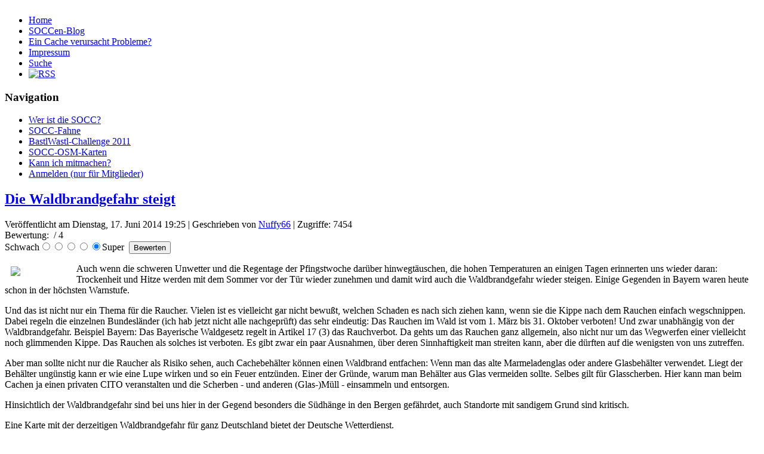

--- FILE ---
content_type: text/html; charset=utf-8
request_url: http://socc-cacher.de/index.php/blog/165-die-waldbrandgefahr-steigt
body_size: 3498
content:
<!DOCTYPE html PUBLIC "-//W3C//DTD XHTML 1.0 Transitional//EN" "http://www.w3.org/TR/xhtml1/DTD/xhtml1-transitional.dtd">
<html xmlns="http://www.w3.org/1999/xhtml" xml:lang="de-de" lang="de-de" dir="ltr">
<head>
   <base href="http://socc-cacher.de/index.php/blog/165-die-waldbrandgefahr-steigt" />
  <meta http-equiv="content-type" content="text/html; charset=utf-8" />
  <meta name="author" content="Nuffy66" />
  <meta name="generator" content="Joomla! - Open Source Content Management" />
  <title>Die Waldbrandgefahr steigt</title>
  <link href="/templates/chicken_v1/favicon.ico" rel="shortcut icon" type="image/vnd.microsoft.icon" />
  <script src="/media/system/js/mootools-core.js" type="text/javascript"></script>
  <script src="/media/system/js/core.js" type="text/javascript"></script>
  <script src="/media/system/js/caption.js" type="text/javascript"></script>
  <script type="text/javascript">
window.addEvent('load', function() {
				new JCaption('img.caption');
			});
  </script>

 <link rel="stylesheet" href="/templates/system/css/system.css" type="text/css" />
 <link rel="stylesheet" href="/templates/system/css/general.css" type="text/css" />
 <link rel="stylesheet" type="text/css" href="/templates/chicken_v1/css/template.css" media="screen" />
 <!--[if IE 6]><link rel="stylesheet" href="/templates/chicken_v1/css/template.ie6.css" type="text/css" media="screen" /><![endif]-->
 <!--[if IE 7]><link rel="stylesheet" href="/templates/chicken_v1/css/template.ie7.css" type="text/css" media="screen" /><![endif]-->
 <script type="text/javascript">if ('undefined' != typeof jQuery) document._artxJQueryBackup = jQuery;</script>
 <script type="text/javascript" src="/templates/chicken_v1/jquery.js"></script>
 <script type="text/javascript">jQuery.noConflict();</script>
 <script type="text/javascript" src="/templates/chicken_v1/script.js"></script>
 <script type="text/javascript">if (document._artxJQueryBackup) jQuery = document._artxJQueryBackup;</script>
</head>
<body>
<div id="art-page-background-glare-wrapper">
    <div id="art-page-background-glare"></div>
</div>
<div id="art-main">
    <div class="cleared reset-box"></div>
<div class="art-box art-sheet">
<div class="moduletable_search"></div>
<div class="logo">
<a href="/"><img src="/templates/chicken_v1/images/spacer.gif" width="1" height="1" border="0" id="logo"></a>
</div>
<div class="pic"></div>
    <div class="art-box-body art-sheet-body">
<div class="art-header">

<div class="art-logo">
</div>

</div>
<div class="cleared reset-box"></div>
<div class="art-bar art-nav">
<div class="art-nav-outer">
      <ul class="art-hmenu"><li class="item-101"><a href="/">Home</a></li><li class="item-174 current active"><a class=" active" href="/index.php/blog">SOCCen-Blog</a></li><li class="item-103"><a href="/index.php/probleme-mit-einem-cache">Ein Cache verursacht Probleme?</a></li><li class="item-104"><a href="/index.php/impressum">Impressum</a></li><li class="item-110"><a href="/index.php/suche">Suche</a></li><li class="item-189"><a href="http://socc-cacher.de/index.php?option=com_ninjarsssyndicator&feed_id=2&format=raw"><img class="art-menu-image" src="/images/rss-icon-27px.png" alt="RSS" /></a></li></ul></div>
</div>
<div class="cleared reset-box"></div>
<div class="art-layout-wrapper">
    <div class="art-content-layout">
        <div class="art-content-layout-row">
<div class="art-layout-cell art-sidebar1">
        <div class="art-box art-block">
            <div class="art-box-body art-block-body">
        
                <div class="art-bar art-blockheader">
            <h3 class="t">
        Navigation</h3>
        </div>
                <div class="art-box art-blockcontent">
            <div class="art-box-body art-blockcontent-body">
        
        <ul class="menu"><li class="item-136"><a href="/index.php/wer-ist-die-socc">Wer ist die SOCC?</a></li><li class="item-112 parent"><a href="/index.php/die-socc-fahne">SOCC-Fahne</a></li><li class="item-105"><a href="/index.php/die-bastlwastl-challenge-2011">BastlWastl-Challenge 2011</a></li><li class="item-106 parent"><a href="/index.php/socc-osm-karten">SOCC-OSM-Karten</a></li><li class="item-109"><a href="/index.php/kann-ich-mitmachen">Kann ich mitmachen?</a></li><li class="item-111"><a href="/index.php/anmelden">Anmelden (nur für Mitglieder)</a></li></ul>
        
        		<div class="cleared"></div>
            </div>
        </div>
        
        
        		<div class="cleared"></div>
            </div>
        </div>
        

  <div class="cleared"></div>
</div>
<div class="art-layout-cell art-content">

<div class="item-page"><div class="art-box art-post">
    <div class="art-box-body art-post-body">
<div class="art-post-inner">
<h2 class="art-postheader"><a href="/index.php/blog/165-die-waldbrandgefahr-steigt" class="PostHeader">Die Waldbrandgefahr steigt</a></h2>
<div class="art-postheadericons art-metadata-icons">
<span class="art-postdateicon">Veröffentlicht am Dienstag, 17. Juni 2014 19:25</span> | <span class="art-postauthoricon">Geschrieben von <a href="/index.php/component/contact/contact/" >Nuffy66</a></span> | Zugriffe: 7454
</div>
<div class="art-postcontent">
<span class="content_rating">Bewertung:&#160;<img src="/media/system/images/rating_star.png" alt=""  /><img src="/media/system/images/rating_star.png" alt=""  /><img src="/media/system/images/rating_star.png" alt=""  /><img src="/media/system/images/rating_star_blank.png" alt=""  /><img src="/media/system/images/rating_star_blank.png" alt=""  />&#160;/&#160;4</span>
<br />
<form method="post" action="http://socc-cacher.de/index.php/blog/165-die-waldbrandgefahr-steigt?hitcount=0"><div class="content_vote">Schwach<input type="radio" title="Mit 1 bewerten" name="user_rating" value="1" /><input type="radio" title="Mit 2 bewerten" name="user_rating" value="2" /><input type="radio" title="Mit 3 bewerten" name="user_rating" value="3" /><input type="radio" title="Mit 4 bewerten" name="user_rating" value="4" /><input type="radio" title="Mit 5 bewerten" name="user_rating" value="5" checked="checked" />Super&#160;<span class="art-button-wrapper"><span class="art-button-l"> </span><span class="art-button-r"> </span><input class="button art-button" type="submit" name="submit_vote" value="Bewerten" /></span><input type="hidden" name="task" value="article.vote" /><input type="hidden" name="hitcount" value="0" /><input type="hidden" name="url" value="http://socc-cacher.de/index.php/blog/165-die-waldbrandgefahr-steigt?hitcount=0" /><input type="hidden" name="a25a431d609bfe609399bcb39828aa3a" value="1" /></div></form><div class="art-article"><p><img src="/images/Blog-intern/Kategoriebilder/symbol_exclamation.png" border="0" width="100" style="float: left; margin: 5px 10px;" />Auch wenn die schweren Unwetter und die Regentage der Pfingstwoche darüber hinwegtäuschen, die hohen Temperaturen an einigen Tagen erinnerten uns wieder daran: Trockenheit und Hitze werden mit dem Sommer vor der Tür wieder zunehmen und damit wird auch die Waldbrandgefahr wieder steigen. Einige Gegenden in Bayern waren heute schon in der höchsten Warnstufe.</p>
 
<p>Und das ist nicht nur ein Thema für die Raucher. Vielen ist es vielleicht gar nicht bewußt, welchen Schaden es nach sich ziehen kann, wenn sie die Kippe nach dem Rauchen einfach wegschnippen. Dabei regeln die einzelnen Bundesländer (ich hab jetzt nicht alle nachgeprüft) das sehr eindeutig: Das Rauchen im Wald ist vom 1. März bis 31. Oktober verboten! Und zwar unabhängig von der Waldbrandgefahr. Beispiel Bayern: Das Bayerische Waldgesetz regelt in Artikel 17 (3) das Rauchverbot. Da gehts um das Rauchen ganz allgemein, also nicht nur um das Wegwerfen einer vielleicht noch glimmenden Kippe. Das Rauchen als solches ist verboten. Es gibt zwar ein paar Ausnahmen, über deren Sinnhaftigkeit man streiten kann, aber die dürften auf die wenigsten von uns zutreffen.</p>
<p>Aber man sollte nicht nur die Raucher als Risiko sehen, auch Cachebehälter können einen Waldbrand entfachen: Wenn man das alte Marmeladenglas oder andere Glasbehälter verwendet. Liegt der Behälter ungünstig kann er wie eine Lupe wirken und so ein Feuer entzünden. Einer der Gründe, warum man Behälter aus Glas vermeiden sollte. Selbes gilt für Glasscherben. Hier kann man beim Cachen ja einen privaten CITO veranstalten und die Scherben - und anderen (Glas-)Müll - einsammeln und entsorgen.</p>
<p>Hinsichtlich der Waldbrandgefahr sind bei uns hier in der Gegend besonders die Südhänge in den Bergen gefährdet, auch Standorte mit sandigem Grund sind kritisch.</p>
<p>Eine Karte mit der derzeitigen Waldbrandgefahr für ganz Deutschland bietet der Deutsche Wetterdienst.</p>
<p><strong>Links:</strong></p>
<ul>
<li><a href="http://www.dwd.de/waldbrand" target="_blank">Deutscher Wetterdienst</a></li>
<li><a href="http://www.gesetze-bayern.de/jportal/portal/page/bsbayprod.psml?showdoccase=1&amp;doc.id=jlr-WaldGBY2005rahmen&amp;doc.part=X" target="_blank">Bayerisches Waldgesetz</a></li>
</ul>
<p> </p></div>
</div>
<div class="cleared"></div>
</div>

		<div class="cleared"></div>
    </div>
</div>
</div>
  <div class="cleared"></div>
</div>

        </div>
    </div>
</div>
<div class="cleared"></div>


<div class="art-footer">
    <div class="art-footer-body">
                        <div class="art-footer-text">
                                        <p>Copyright &copy; 2012 --- Webdesign aus Tirol - All Rights Reserved.<br />
  <a href="http://www.pc-didi.at/?"Joomla Templates>Joomla Templates </a> Joomla 2.5 Templates by pc-didi..</p>
                                                        </div>
        <div class="cleared"></div>
    </div>
</div>

    <div class="cleared"></div>
    </div>
</div>
<div class="cleared"></div>
<p class="art-page-footer">Designed by <a href="http://www.pc-didi.at">Webdesign PC-DIDI</a> - SEO Suchmaschinenoptimierung <a href="http://www.pc-didi.at/seo-suchmaschinenoptimierung.html" title="SEO-Suchmaschinenoptimierung" target="_blank">SEO</a></p>

    <div class="cleared"></div>
</div>

</body>
</html>